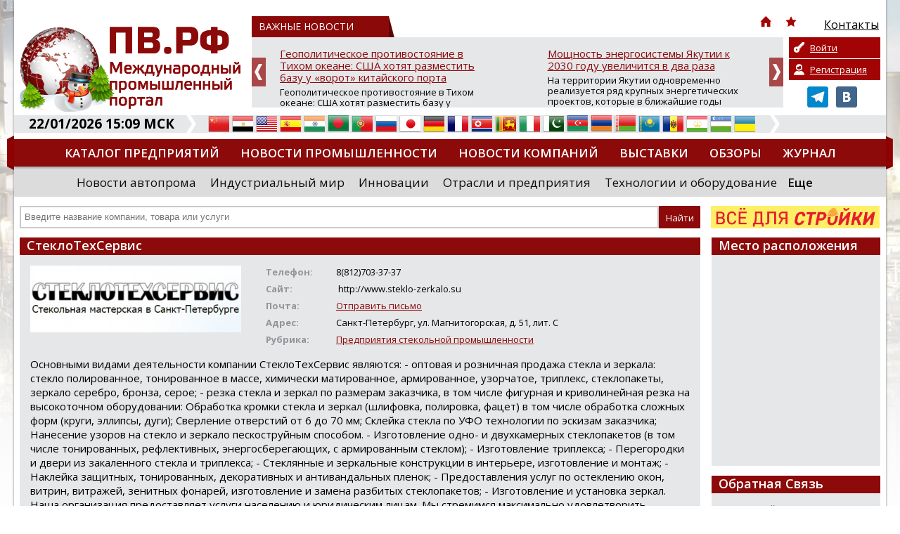

--- FILE ---
content_type: text/html; charset=UTF-8
request_url: https://promvest.info/ru/company/steklotehservis/
body_size: 12617
content:
<!doctype html>
<html xmlns="http://www.w3.org/1999/xhtml" lang="ru">
<head>
	<meta charset="utf-8" />
	<title>СтеклоТехСервис: контакты, адрес, телефон, официальный сайт, каталог товаров и услуг :: ПВ.РФ</title>
	<link rel="shortcut icon" href="/favicon.ico?v=2" />
	<meta name="keywords" content="промышленный портал ПВ.РФ россия зарубежье промышленность производство оборудование строительство доска объявлений выставки тендеры статьи новости компаний организации фирмы заводы" />
	<meta name="description" content="Компания СтеклоТехСервис на портале ПВ.РФ:  контакты, адрес, телефон, e-mail, официальный сайт компании, каталог товаров и услуг.  Актуальная информация по всем отраслям промышленности, новости, выставки, тендеры на промышленном портале ПВ.РФ" />
	<meta name="DC.Language" content="ru" />
	<meta name="viewport" content="width=device-width, initial-scale=1.0">
		<link rel="canonical" href="https://promvest.info/ru/company/steklotehservis/">
		
	<link rel="stylesheet" type="text/css" href="/design/reset.css?v=1">
	<link rel="stylesheet" type="text/css" href="/design/style.css?v=51">
	<link rel="stylesheet" type="text/css" href="/design/mobile.css?v=18">
	<link href='//fonts.googleapis.com/css?family=Open+Sans:400,700,800,600&subset=latin-ext,cyrillic-ext' rel='stylesheet' type='text/css'>
	<script src="https://ajax.googleapis.com/ajax/libs/jquery/1.11.1/jquery.min.js"></script>
		<script type="text/javascript" src="/scripts/swfobject/swfobject.js"></script>
	<script type="text/javascript" src="/scripts/chosen.jquery.min.js?v=2"></script>
			<style type="text/css" rel="stylesheet">
			body {		
				background-color: #FFFFFF !important;
									background-image:url(/pictures/branding/branding46.jpg);
					background-repeat: no-repeat;
					background-position: center top;
							}
							@media only screen and (max-width: 1239px) {
					.header {
						background: url(/pictures/branding/branding46.jpg) center top no-repeat;
					}
				}
					</style> 
	
	<meta http-equiv="Cache-Control" content="cache">
	<meta http-equiv="Pragma" content="cache">
	<meta http-equiv="Expires" content="1000">

	<!-- social -->      
	<meta property="og:image" content="/pictures/small_logo.jpg" />
	<link rel="image_src" href="/pictures/small_logo.jpg" />
</head>
<body class="r-sidebar">

	<div class="wrapper">
	<div class="page">
		<div class="top">
					</div>
		<div id="top-block">
			<div class="header">
				<!-- Mobile Menu -->
                <div id="mobile-menu">
					<div id="btn-menu"></div>
					<ul class="menu"></ul>
				</div>
				<a href="/" class="logo"><img src="/pictures/branding/branding_logo58.jpg" alt="ПВ.РФ Промышленный портал" title="ПВ.РФ Промышленный портал" /></a>
                <a href="/" class="mobile-logo"><img src="/pictures/logos/logo_mobile.png" alt="ПВ.РФ Промышленный портал" title="ПВ.РФ Промышленный портал" /></a>
				<noindex>
					<div class="news-top-menu">
						<div class="t1"><span>ВАЖНЫЕ НОВОСТИ</span> 
							<div class="top-menu">
								<ul>
									<li class="i-top-menu"><a rel="nofollow" href="/" title="Главная"><img src="/pictures/home.png" width="16" height="16" alt="Главная" /></a></li> 
									<li class="i-top-menu"><a rel="nofollow" onclick="alert('Чтобы добавить сайт в закладки, нажмите комбинацию клавишь Ctrl+D');return false;" href="javascript:void(0);"><img src="/pictures/fav.png" width="16" height="16"  alt=""/></a></li>  
									<li><a rel="nofollow" href="/ru/kontaktyi/"><img src="/pictures/menu/item4_v1.png" alt="Контакты"/><div class="r-320">Контакты</div></a></li>									<li class="m-lang lang">
									   <a href="#" rel="nofollow" title="Русский" class="current"><i class="ru">&nbsp;</i><span>Русский</span> <img src="/pictures/mobile/select_ar.png" alt=""></a>
									   <ul></ul>                            
									</li>
								</ul>
							</div>
						</div>
						<div id="news">
	<div class="slide"><a rel="nofollow" href="/ru/vazhno/geopoliticheskoe-protivostoyanie-v-tihom-okeane-ssha-hotyat-razmestit-bazu-u-vorot-kitayskogo-porta/">Геополитическое противостояние в Тихом океане: США хотят разместить базу у «ворот» китайского порта</a><p>Геополитическое противостояние в Тихом океане: США хотят разместить базу у «ворот» китайского порта

Планы США по усилению своего военного присутствия в Южной Америке получили конкретные очертания. Как сообщает Bloomberg, Вашингтон намерен построить в Перу военно-морскую базу. Ключевая деталь &mdash; объект может быть размещён всего в 80 км от стратегически важного порта, принадлежащего Китаю, ч...</p></div>
	<div class="slide"><a rel="nofollow" href="/ru/vazhno/moschnost-energosistemyi-yakutii-k-2030-godu-uvelichitsya-v-dva-raza/">Мощность энергосистемы Якутии к 2030 году увеличится в два раза</a><p>На территории Якутии одновременно реализуется ряд крупных энергетических проектов, которые в ближайшие годы позволят почти вдвое увеличить установленную мощность региональной энергосистемы. Об этом сообщил Айсен Николаев - глава РС (Я), председатель комиссии Госсовета РФ по направлению «Энергетика».

По его словам, на сегодняшний день суммарная установленная мощность всех энергоустановок в респу...</p></div>
	<div class="slide"><a rel="nofollow" href="/ru/vazhno/-sostoyalos-strategicheskoe-zasedanie-soveta-direktorov-rosspetsmash-obsujdenyi-vyizovyi-ryinka-i-prinyatyi-novyie-chlenyi/">Состоялось стратегическое заседание Совета директоров «Росспецмаш»: обсуждены вызовы рынка и приняты новые члены</a><p>В Москве состоялось заседание Совета директоров Ассоциации «Росспецмаш». На встрече присутствовали топ-менеджеры и владельцы ведущих предприятий отрасли, выпускающих сельскохозяйственную, строительно-дорожную, прицепную технику, пищевое оборудование и комплектующие.

Ключевой темой обсуждения стала текущая ситуация на рынке специализированного машиностроения. Участники констатировали, что тенден...</p></div>
	<div class="slide"><a rel="nofollow" href="/ru/vazhno/minpromtorg-rossii-predlagaet-prodlit-eksperimentyi-po-dobrovolnoy-markirovke-ryada-kategoriy-tovarov/">Минпромторг России предлагает продлить эксперименты по добровольной маркировке ряда категорий товаров</a><p>Соответствующий проект постановления Правительства Российской Федерации разработан Минпромторгом России и размещен на федеральном портале regulation.gov.ru.

Инициатива предполагает продление до 31 августа 2026 г. сроков проведения экспериментов по добровольной маркировке ряда видов продукции, которые, согласно действующим постановлениям Правительства Российской Федерации, завершаются 28 февраля...</p></div>
	<div class="slide"><a rel="nofollow" href="/ru/vazhno/rektor-i-sotrudniki-mifi-udostoenyi-nagrad-ministerstva-oboronyi-rf-/">Ректор и сотрудники МИФИ удостоены наград Министерства обороны РФ</a><p>В Министерстве обороны Российской Федерации высоко оценили работу ректора и сотрудников НИЯУ МИФИ &ndash; сегодня им вручили заслуженные награды.

Медалями Минобороны России «За помощь и милосердие» награждены ректор НИЯУ МИФИ Владимир Шевченко и начальник военного учебного центра университета Андрей Коростелев. Эта награда &ndash; признание их личных заслуг в оказании содействия военнослужащим,...</p></div>
	<div class="slide"><a rel="nofollow" href="/ru/vazhno/pomoschnik-prezidenta-rf-nikolay-patrushev-v-ramkah-vizita-v-yakutiyu-otsenil-perspektivyi-razvitiya-jatayskoy-sudoverfi/">Помощник Президента РФ Николай Патрушев в рамках визита в Якутию оценил перспективы развития Жатайской судоверфи</a><p>В рамках рабочей поездки в Якутск помощник Президента РФ, председатель Морской коллегии РФ Николай Патрушев вместе с главой Республики Саха (Якутия) Айсеном Николаевым посетил Жатайскую судоверфь &mdash; ключевой объект для строительства судов, обеспечивающих перевозку жизненно важных грузов в рамках Северного завоза.

Судоверфь, находящаяся на территории опережающего социально-экономического ра...</p></div>

</div>
					</div>
				</noindex>
				<noindex>
	<div class="private-box">
		<div class="buttons">
		
			<a class="login" href="/ru/private/auth/" rel="nofollow">Войти</a>
			<a class="register" href="/ru/private/registration/" rel="nofollow">Регистрация</a>

				</div>
		<div class="social">
			<ul class="social_menu">
				 <li><a href="https://t.me/promvest" target="_blank" rel="nofollow"><img src="/pictures/telegram.png" alt="Telegram" /></a></li> 				 <li><a href="https://vk.com/promv" target="_blank" rel="nofollow"><img src="/pictures/vk.png" alt="VK" /></a></li> 							</ul>
		</div>
	</div>
</noindex>
			</div>
			<noindex>
				<div class="info-bar">
					<div class="time">22/01/2026 15:09 МСК</div>
					<img class="arrow" src="/pictures/arrow-top-info.png" width="14" height="25"  alt=""/>
					<div class="lang">
						<ul><li><a href="//translate.google.com/translate?sl=ru&tl=zh-TW&js=n&ie=UTF-8&u=http%3A%2F%2Fpromvest.info%2Fru%2Fcompany%2Fsteklotehservis%2F" rel="nofollow" target="_blank" title="Китайский"><i class="zh-TW">&nbsp;</i><span>Китайский</span></a></a></li> <li><a href="//translate.google.com/translate?sl=ru&tl=ar&js=n&ie=UTF-8&u=http%3A%2F%2Fpromvest.info%2Fru%2Fcompany%2Fsteklotehservis%2F" rel="nofollow" target="_blank" title="Арабский"><i class="ar">&nbsp;</i><span>Арабский</span></a></a></li> <li><a href="//translate.google.com/translate?sl=ru&tl=en&js=n&ie=UTF-8&u=http%3A%2F%2Fpromvest.info%2Fru%2Fcompany%2Fsteklotehservis%2F" rel="nofollow" target="_blank" title="Английский"><i class="en">&nbsp;</i><span>Английский</span></a></a></li> <li><a href="//translate.google.com/translate?sl=ru&tl=es&js=n&ie=UTF-8&u=http%3A%2F%2Fpromvest.info%2Fru%2Fcompany%2Fsteklotehservis%2F" rel="nofollow" target="_blank" title="Испанский"><i class="es">&nbsp;</i><span>Испанский</span></a></a></li> <li><a href="//translate.google.com/translate?sl=ru&tl=hi&js=n&ie=UTF-8&u=http%3A%2F%2Fpromvest.info%2Fru%2Fcompany%2Fsteklotehservis%2F" rel="nofollow" target="_blank" title="Хинди"><i class="hi">&nbsp;</i><span>Хинди</span></a></a></li> <li><a href="//translate.google.com/translate?sl=ru&tl=bn&js=n&ie=UTF-8&u=http%3A%2F%2Fpromvest.info%2Fru%2Fcompany%2Fsteklotehservis%2F" rel="nofollow" target="_blank" title="Бенгальский"><i class="bn">&nbsp;</i><span>Бенгальский</span></a></a></li> <li><a href="//translate.google.com/translate?sl=ru&tl=pt&js=n&ie=UTF-8&u=http%3A%2F%2Fpromvest.info%2Fru%2Fcompany%2Fsteklotehservis%2F" rel="nofollow" target="_blank" title="Португальский"><i class="pt">&nbsp;</i><span>Португальский</span></a></a></li> <li><a href="http://promvest.info/ru/company/steklotehservis/" rel="nofollow" title="Русский"><i class="ru">&nbsp;</i><span>Русский</span></a></a></li> <li><a href="//translate.google.com/translate?sl=ru&tl=ja&js=n&ie=UTF-8&u=http%3A%2F%2Fpromvest.info%2Fru%2Fcompany%2Fsteklotehservis%2F" rel="nofollow" target="_blank" title="Японский"><i class="ja">&nbsp;</i><span>Японский</span></a></a></li> <li><a href="//translate.google.com/translate?sl=ru&tl=de&js=n&ie=UTF-8&u=http%3A%2F%2Fpromvest.info%2Fru%2Fcompany%2Fsteklotehservis%2F" rel="nofollow" target="_blank" title="Немецкий"><i class="de">&nbsp;</i><span>Немецкий</span></a></a></li> <li><a href="//translate.google.com/translate?sl=ru&tl=fr&js=n&ie=UTF-8&u=http%3A%2F%2Fpromvest.info%2Fru%2Fcompany%2Fsteklotehservis%2F" rel="nofollow" target="_blank" title="Французский"><i class="fr">&nbsp;</i><span>Французский</span></a></a></li> <li><a href="//translate.google.com/translate?sl=ru&tl=ko&js=n&ie=UTF-8&u=http%3A%2F%2Fpromvest.info%2Fru%2Fcompany%2Fsteklotehservis%2F" rel="nofollow" target="_blank" title="Корейский"><i class="ko">&nbsp;</i><span>Корейский</span></a></a></li> <li><a href="//translate.google.com/translate?sl=ru&tl=ta&js=n&ie=UTF-8&u=http%3A%2F%2Fpromvest.info%2Fru%2Fcompany%2Fsteklotehservis%2F" rel="nofollow" target="_blank" title="Тамильский"><i class="ta">&nbsp;</i><span>Тамильский</span></a></a></li> <li><a href="//translate.google.com/translate?sl=ru&tl=it&js=n&ie=UTF-8&u=http%3A%2F%2Fpromvest.info%2Fru%2Fcompany%2Fsteklotehservis%2F" rel="nofollow" target="_blank" title="Итальянский"><i class="it">&nbsp;</i><span>Итальянский</span></a></a></li> <li><a href="//translate.google.com/translate?sl=ru&tl=ur&js=n&ie=UTF-8&u=http%3A%2F%2Fpromvest.info%2Fru%2Fcompany%2Fsteklotehservis%2F" rel="nofollow" target="_blank" title="Урду"><i class="ur">&nbsp;</i><span>Урду</span></a></a></li> <li><a href="//translate.google.com/translate?sl=ru&tl=az&js=n&ie=UTF-8&u=http%3A%2F%2Fpromvest.info%2Fru%2Fcompany%2Fsteklotehservis%2F" rel="nofollow" target="_blank" title="Азербайджанский"><i class="az">&nbsp;</i><span>Азербайджанский</span></a></a></li> <li><a href="//translate.google.com/translate?sl=ru&tl=hy&js=n&ie=UTF-8&u=http%3A%2F%2Fpromvest.info%2Fru%2Fcompany%2Fsteklotehservis%2F" rel="nofollow" target="_blank" title="Армянский"><i class="hy">&nbsp;</i><span>Армянский</span></a></a></li> <li><a href="//translate.google.com/translate?sl=ru&tl=be&js=n&ie=UTF-8&u=http%3A%2F%2Fpromvest.info%2Fru%2Fcompany%2Fsteklotehservis%2F" rel="nofollow" target="_blank" title="Белорусский"><i class="be">&nbsp;</i><span>Белорусский</span></a></a></li> <li><a href="//translate.google.com/translate?sl=ru&tl=kk&js=n&ie=UTF-8&u=http%3A%2F%2Fpromvest.info%2Fru%2Fcompany%2Fsteklotehservis%2F" rel="nofollow" target="_blank" title="Казахский"><i class="kk">&nbsp;</i><span>Казахский</span></a></a></li> <li><a href="//translate.google.com/translate?sl=ru&tl=ro&js=n&ie=UTF-8&u=http%3A%2F%2Fpromvest.info%2Fru%2Fcompany%2Fsteklotehservis%2F" rel="nofollow" target="_blank" title="Румынский"><i class="ro">&nbsp;</i><span>Румынский</span></a></a></li> <li><a href="//translate.google.com/translate?sl=ru&tl=tg&js=n&ie=UTF-8&u=http%3A%2F%2Fpromvest.info%2Fru%2Fcompany%2Fsteklotehservis%2F" rel="nofollow" target="_blank" title="Таджикский"><i class="tg">&nbsp;</i><span>Таджикский</span></a></a></li> <li><a href="//translate.google.com/translate?sl=ru&tl=uz&js=n&ie=UTF-8&u=http%3A%2F%2Fpromvest.info%2Fru%2Fcompany%2Fsteklotehservis%2F" rel="nofollow" target="_blank" title="Узбекский"><i class="uz">&nbsp;</i><span>Узбекский</span></a></a></li> <li><a href="//translate.google.com/translate?sl=ru&tl=uk&js=n&ie=UTF-8&u=http%3A%2F%2Fpromvest.info%2Fru%2Fcompany%2Fsteklotehservis%2F" rel="nofollow" target="_blank" title="Украинский"><i class="uk">&nbsp;</i><span>Украинский</span></a></a></li> </ul>					</div>
					<img class="arrow" src="/pictures/arrow-top-info.png" width="14" height="25"  alt=""/>
									</div>
			</noindex>
			<div class="menu_holder">
				<ul class="menu"><li><a href="/ru/catalog/">Каталог предприятий</a></li><li><a href="/ru/novosti-promyishlennosti/">Новости промышленности</a></li><li><a href="/ru/novosti-kompaniy/">Новости компаний</a></li><li><a href="/ru/vyistavki/">Выставки</a></li><li><a href="/ru/obzoryi/">Обзоры</a></li><li><a href="/ru/promyishlennyiy-vestnik/">Журнал</a></li><li><a href="/ru/diplomyi/">Дипломы</a></li></ul>				<img src="/pictures/menu_l.png" class="m_l" width="10" height="49"  alt=""/> <img src="/pictures/menu_r.png" class="m_r" width="10" height="49"  alt=""/> 
			</div>
			<noindex>
				<div class="sub-menu">
					<ul class="s-menu"><li><a rel="nofollow" href="/ru/novosti-avtoproma/">Новости автопрома</a></li><li><a rel="nofollow" href="/ru/industrialnyiy-mir/">Индустриальный мир</a></li><li><a rel="nofollow" href="/ru/innovatsii/">Инновации</a></li><li><a rel="nofollow" href="/ru/otrasli-i-predpriyatiya/">Отрасли и предприятия</a></li><li><a rel="nofollow" href="/ru/tehnologii-i-oborudovanie/">Технологии и оборудование</a></li><li class="more"><a class="bold" rel="nofollow" href="javascript:void(0);">Еще</a><div class="mm"><a rel="nofollow" href="/ru/importozameshenie/">Импортозамещение</a><a rel="nofollow" href="/ru/dengi-investitsii/">Деньги. Инвестиции</a><a rel="nofollow" href="/ru/inzhenernyie-seti-zhkh/">Инженерные сети. ЖКХ</a><a rel="nofollow" href="/ru/regionalnyiy-potentsial/">Региональный потенциал</a><a rel="nofollow" href="/ru/katalog-nauchnyih-rabot/">Каталог научных работ</a><a rel="nofollow" href="/ru/spravochnaya-literatura/">Справочная литература</a><a rel="nofollow" href="/ru/prostyie-chisla/">Ищем вашу продукцию</a><a rel="nofollow" href="/ru/press-relizyi-vyistavok/">Пресс релизы выставок, форумов</a><a rel="nofollow" href="/ru/post-relizyi-vyistavok/">Пост-релизы выставок, конференций</a><a rel="nofollow" href="/ru/vazhno/">ВАЖНЫЕ НОВОСТИ</a><a rel="nofollow" href="/ru/novosti-vpk/">Новости ВПК</a></div></li></ul>				</div>
			</noindex>
			<div class="search_holder">
				<div id="s_mobile_btn"></div>

<script type="text/javascript">
<!--
	var global_search_form_was_send=0;

	function str_replace(haystack, needle, replacement) { 
		var temp = haystack.split(needle); 
		return temp.join(replacement); 
	} 
	
	function SearchFormSubmit(){
		if(global_search_form_was_send==0){
			var search_words=document.getElementById("global_search_form_words").value;
			var special_symbols_array = new Array('.', '"', '\'', "/", "\\", "%", "&");
			var special_symbols_length=special_symbols_array.length;
			for( var i =0; i <special_symbols_length; i++) {
				search_words=str_replace(search_words, special_symbols_array[i], '');
			};
			if(search_words!='' && search_words!='Введите название компании, товара или услуги'){
				global_search_form_was_send=1;
				document.getElementById("global_search_form").action=document.getElementById("global_search_form").action + search_words + '/';
				document.getElementById("global_search_form").submit();
				return true;
			} else {
				return false;
			};
		};
	};
-->
</script>                        

	<noindex>

<form method="get" id="global_search_form" action="/ru/search/all/" class="search" onsubmit="return SearchFormSubmit();">
	<input type="text" id="global_search_form_words" value="" placeholder="Введите название компании, товара или услуги" />  
	<input type="submit" value="Найти">
</form>

	</noindex>
				<div class="banner"> <noindex><div id="cod_banner_5"><a href="http://promvest.info/lib/sliders/redir.php?lang=ru&t=6" rel="nofollow" target="_blank"><img src="/pictures/slides/item6_v6.jpg" width="240" height="32" /></a></div></noindex> </div>
			</div>
		</div>

		
<div class="content">
	
	
					
		
	<div class="block">
					<div class="block_header"><h1>СтеклоТехСервис</h1></div>
				
		<div class="block_content catalog-page">
			<div class="p-holder">
				<img src="/pictures/catalog/item8885_v1_big.jpg" alt="СтеклоТехСервис" class="logo" />
				<ul class="params">
									
											<li><span>Телефон:</span>8(812)703-37-37 </li>
																<li><span>Сайт:</span>
																									http:&#47;&#47;www.steklo-zerkalo.su																					</li>
																<li><span>Почта:</span><noindex><a href="/ru/company/steklotehservis/mailus/" rel="nofollow">Отправить письмо</a></noindex></li>
																										<li><span>Адрес:</span>Санкт-Петербург, ул. Магнитогорская, д. 51, лит. С</li>
																<li><span>Рубрика:</span><a href="/ru/catalog/predpriyatiya-stekolnoy-promyishlennosti/">Предприятия стекольной промышленности</a></li>
									</ul>
				
				<div class="page-content">
											Основными видами деятельности компании СтеклоТехСервис являются:
- оптовая и розничная продажа стекла и зеркала: стекло полированное, тонированное в массе, химически матированное, армированное, узорчатое, триплекс, стеклопакеты, зеркало серебро, бронза, серое;
- резка стекла и зеркал по размерам заказчика, в том числе фигурная и криволинейная резка на высокоточном оборудовании:
Обработка кромки стекла и зеркал (шлифовка, полировка, фацет) в том числе обработка сложных форм (круги, эллипсы, дуги);
Сверление отверстий от 6 до 70 мм;
Склейка стекла по УФО технологии по эскизам заказчика;
Нанесение узоров на стекло и зеркало пескоструйным способом.
- Изготовление одно- и двухкамерных стеклопакетов (в том числе тонированных, рефлективных, энергосберегающих, с армированным стеклом);
- Изготовление триплекса;
- Перегородки и двери из закаленного стекла и триплекса;
- Стеклянные и зеркальные конструкции в интерьере, изготовление и монтаж;
- Наклейка защитных, тонированных, декоративных и антивандальных пленок;
- Предоставления услуг по остеклению окон, витрин, витражей, зенитных фонарей, изготовление и замена разбитых стеклопакетов;
- Изготовление и установка зеркал.
Наша организация предоставляет услуги населению и юридическим лицам.
Мы стремимся максимально удовлетворить потребности и желания заказчика. 
Комплексный подход, под ключ (от проекта до сдачи объекта).
Наши мастера сделают все быстро и аккуратно.
Разрабатываем, изготавливаем и устанавливаем сложные свето прозрачные конструкции (стеклянные двери и перегородки, стеклянные козырьки).
Заключаем договора с архитектурно-проектировочными организациями.
Заключаем договора на обслуживание.														</div>
				
																	
								
			</div>
			<br>
												<a href="/ru/catalog/predpriyatiya-stekolnoy-promyishlennosti/" class="return"><img src="/pictures/arrow-back.png" width="12" height="13"  alt=""/> Вернуться к каталогу</a>
									</div>
	</div>

				
			<div class="banner-holder">   
			<br />
					</div>
		
</div>


<div class="col3"> 

	
	
		<div class="block">
			<div class="block_header map">Место расположения</div>
			<div class="block_content map"> 
				<script src="https://api-maps.yandex.ru/2.1/?apikey=554bb34c-ec28-4e30-94cd-62281ee67523&lang=ru_RU" type="text/javascript"></script>
				<script type="text/javascript">
				  ymaps.ready(function () {
					  var myMap = new ymaps.Map("company_map", {
						   center: [55.741140425191030, 37.587087597656250],
						   zoom: 11					  });
					  
					  var myGeocoder = ymaps.geocode("Санкт-Петербург, ул. Магнитогорская, д. 51, лит. С", {
						  boundedBy: myMap.getBounds(),
						  results: 1
					  });

					  myGeocoder.then(
						  function (res) {
							if (res.geoObjects.getLength()) {
							  var point = res.geoObjects.get(0);
							  myMap.geoObjects.add(point);
							  myMap.panTo(point.geometry.getCoordinates());
							}
						  },
						  // Обработка ошибки
						  function (error) {
							 $('#company_map').hide();
						  }
					  )		

				  });
				</script>
				<div id="company_map"></div>
			</div>
		</div>
	
	
					
					
	<div class="block">
		<div class="block_header">Обратная Связь</div>
		<div class="block_content touch"> 
			<p>Уважаемый посетитель страницы компании "СтеклоТехСервис",<br><br>
				<center><noindex><a href="/ru/company/steklotehservis/mailus/" rel="nofollow">ЗДЕСЬ</a></noindex></center> <br>
				Вы можете оставить свои координаты, чтобы представитель компании "СтеклоТехСервис" связался с вами!			</p>
		</div>
	</div>
	
	<div class="block">
		<div class="block_header">Статистика</div>
		<div class="block_content"><p><strong>Информацию о компании просмотрели:</strong><br /><br />сегодня - <strong>8</strong><br /><br />за весь период с момента регистрации - <strong>10616</strong></p></div>
	</div>
		
</div>
		
					<noindex>
		<div class="bottom-slider">
		<div id="partners">
  					
				<div class="slide">
					<table>
						<tr>
							<td>
								<a href="/ru/company/mettler-toledo/" rel="nofollow" title="МЕТТЛЕР ТОЛЕДО">
									<img src="/pictures/catalog/item6531_v1_medium.jpg" alt="МЕТТЛЕР ТОЛЕДО" />
								</a>
							</td>
						</tr>
					</table>
				</div>
			
					
				<div class="slide">
					<table>
						<tr>
							<td>
								<a href="/ru/company/glocaldeal/" rel="nofollow" title="GLOCALDEAL">
									<img src="/pictures/catalog/item10153_v1_medium.png" alt="GLOCALDEAL" />
								</a>
							</td>
						</tr>
					</table>
				</div>
			
					
				<div class="slide">
					<table>
						<tr>
							<td>
								<a href="/ru/company/jasmin-tekstil/" rel="nofollow" title="Жасмин Текстиль">
									<img src="/pictures/catalog/item4532_v1_medium.png" alt="Жасмин Текстиль" />
								</a>
							</td>
						</tr>
					</table>
				</div>
			
					
				<div class="slide">
					<table>
						<tr>
							<td>
								<a href="/ru/company/ooo-dmg-mori-rus/" rel="nofollow" title="ООО &quot;ДМГ МОРИ Рус&quot;">
									<img src="/pictures/catalog/item4592_v5_medium.png" alt="ООО &quot;ДМГ МОРИ Рус&quot;" />
								</a>
							</td>
						</tr>
					</table>
				</div>
			
					
				<div class="slide">
					<table>
						<tr>
							<td>
								<a href="/ru/company/ooo-remont-gidravliki1/" rel="nofollow" title="ООО Ремонт гидравлики">
									<img src="/pictures/catalog/item11983_v1_medium.jpg" alt="ООО Ремонт гидравлики" />
								</a>
							</td>
						</tr>
					</table>
				</div>
			
					
				<div class="slide">
					<table>
						<tr>
							<td>
								<a href="/ru/company/ooo-tsinker/" rel="nofollow" title="ООО &quot;Цинкер&quot;">
									<img src="/pictures/catalog/item10912_v1_medium.png" alt="ООО &quot;Цинкер&quot;" />
								</a>
							</td>
						</tr>
					</table>
				</div>
			
					
				<div class="slide">
					<table>
						<tr>
							<td>
								<a href="/ru/company/oao-kropotkinskiy-mashinostroitelnyiy-zavod/" rel="nofollow" title="ОАО &quot;Кропоткинский машиностроительный завод&quot;">
									<img src="/pictures/catalog/item6813_v1_medium.jpg" alt="ОАО &quot;Кропоткинский машиностроительный завод&quot;" />
								</a>
							</td>
						</tr>
					</table>
				</div>
			
				</div>
	</div>
			</noindex>
		
		
				
		<noindex>
			<div class="bottom-menu">
				<ul><li><a href="/ru/novosti-promyishlennosti/" rel="nofollow">Новости промышленности</a></li></ul><ul><li><a href="/ru/catalog/" rel="nofollow">Каталог предприятий</a></li></ul><ul><li><a href="/ru/dictionary/" rel="nofollow">Словарь промышленника</a></li></ul><ul class="last"><li><a href="/ru/kontaktyi/" rel="nofollow">Контакты</a></li></ul>			</div>
		</noindex>
	</div>
</div>

<noindex>
	<div class="footer">
		<div class="f-w">
			<div class="f-holder">
				<div class="copyrights"> 				
					
	<p>
 <a class="telegram-link" href="https://t.me/pv_vdstr" target="_blank"><span style="color:#ffffff;">Написать нам в Телеграм</span> <img alt="Telegram" height="20" src="https://telegram.org/img/t_logo.png" width="20" /> </a></p>
<p>
 &copy; Официальный реселлер рекламы ИП Кирса Н.В.</p>
<p>
 Свидетельство о регистрации СМИ Эл № ФС 77-30757 от 26 декабря 2007г.<br />
 По вопросам сотрудничества и копирования материалов с сайта обращайтесь по адресу:<br />
 <b>info@promvest.info</b></p>
<p>
 По вопросам размещения на сайте рекламных материалов обращайтесь по адресу:<br />
 <strong>sale@promvest.info</strong><br />
 <br />
  </p>
	
				</div>
				<div class="right_block">
					<div class="counters">
						
	<!--LiveInternet counter--><script type="text/javascript"><!--
document.write("<a href='//www.liveinternet.ru/click' "+
"target=_blank><img src='//counter.yadro.ru/hit?t50.6;r"+
escape(document.referrer)+((typeof(screen)=="undefined")?"":
";s"+screen.width+"*"+screen.height+"*"+(screen.colorDepth?
screen.colorDepth:screen.pixelDepth))+";u"+escape(document.URL)+
";"+Math.random()+
"' alt='' title='LiveInternet' "+
"border='0' width='31' height='31'><\/a>")
//--></script><!--/LiveInternet-->
<p>
  </p>
<br />
	
					</div>
					<div class="createdby"><a href="http://ads1.ru" target="_blank" rel="nofollow">Разработка Ads1</a></div>
				</div>
				<img src="/pictures/footer_l.png" class="footer_l" width="10" height="155"  alt=""/> 
				<img src="/pictures/footer_r.png" class="footer_r" width="10" height="155"  alt=""/> 
			</div>
		</div>
	</div>
</noindex>
	<!-- Yandex.Metrika informer -->
<a href="https://metrika.yandex.ru/stat/?id=24235324&from=informer"
target="_blank" rel="nofollow"><img src="https://informer.yandex.ru/informer/24235324/2_0_92000AFF_92000AFF_1_pageviews"
style="width:1px; height:1px; border:0;" alt="Яндекс.Метрика" title="Яндекс.Метрика: данные за сегодня (просмотры)" class="ym-advanced-informer" data-cid="24235324" data-lang="ru" /></a>
<!-- /Yandex.Metrika informer -->

<!-- Yandex.Metrika counter -->
<script type="text/javascript" >
 (function(m,e,t,r,i,k,a){m[i]=m[i]||function(){(m[i].a=m[i].a||[]).push(arguments)};
 m[i].l=1*new Date();
 for (var j = 0; j < document.scripts.length; j++) {if (document.scripts[j].src === r) { return; }}
 k=e.createElement(t),a=e.getElementsByTagName(t)[0],k.async=1,k.src=r,a.parentNode.insertBefore(k,a)})
 (window, document, "script", "https://mc.yandex.ru/metrika/tag.js", "ym");

 ym(24235324, "init", {
 clickmap:true,
 trackLinks:true,
 accurateTrackBounce:true
 });
</script>
<noscript><div><img src="https://mc.yandex.ru/watch/24235324" style="position:absolute; left:-9999px;" alt="" /></div></noscript>
<!-- /Yandex.Metrika counter -->
	<link rel="stylesheet" type="text/css" href="/design/fotorama.css">
	<link rel="stylesheet" type="text/css" href="/design/jquery.bxslider.css">
	<link rel="stylesheet" href="/design/jquery.loadmask.css" type="text/css" media="screen, projection" />
	<link rel="stylesheet" type="text/css" href="/scripts/fancybox/jquery.fancybox.css" media="screen" />
	<link rel="stylesheet" type="text/css" href="/design/chosen.css?v=3">
	<script src="/scripts/jquery.bxslider.js"></script>
	<script src="/scripts/fotorama.js"></script>
	<script type="text/javascript" src="/scripts/jquery.loadmask.js"></script>
	<script type="text/javascript" src="/scripts/jquery.cookie.js"></script>
	<script type="text/javascript" src="/scripts/main.js?v=26"></script>
	<script type="text/javascript" src="/scripts/fancybox/jquery.fancybox.pack.js"></script>
			<script type="text/javascript" src="/scripts/addLink.js"></script>
		<script src='https://www.google.com/recaptcha/api.js'></script>	

			
			<script type="text/javascript">
				if($(window).width()>=600){
					var popup_width = 500;
					var popup_height = 300;
				} else {
					var popup_width = parseInt(0.8*($(window).width()));
					var popup_height = parseInt((600/($(window).width()))*300);
					if(popup_height>300){popup_height=300;};
				};

				function showSocial(){
					$(document).ready(function() {
						$.fancybox({
							maxWidth	: popup_width,
							maxHeight	: popup_height,
							fitToView	: false,
							width		: '90%',
							height		: '90%',
							autoSize	: false,
							openEffect	: 'none',
							closeEffect	: 'none',
							padding     : '0',
							scrolling   : 'no',
							type        : 'ajax',
							href        : '/lib/pager/get_content.php?page=17',
						});
						$.cookie('hide_modal_page', 1, { expires : 180, path : '/' });
					});
				};
				$(document).ready(function() {
					setTimeout("showSocial()", 5000);
					setTimeout("javascript:parent.jQuery.fancybox.close();", 15000);
				});
			</script>

		
	<!-- 
	Generation time: 0.096 sec. 
	-->

</body>
</html>